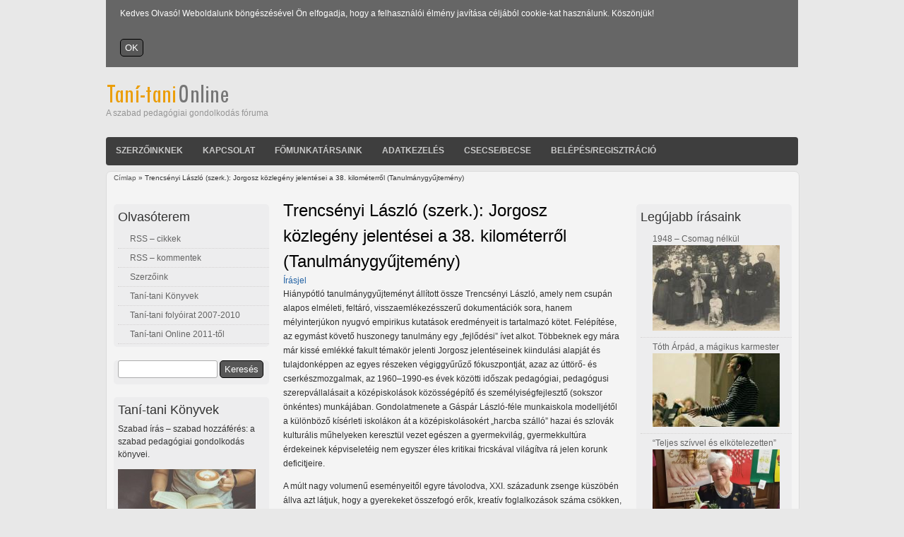

--- FILE ---
content_type: text/html; charset=utf-8
request_url: https://tani-tani.info/093_szarka02
body_size: 62885
content:
<!DOCTYPE html>
<html lang="hu" dir="ltr">

<head>
  <meta charset="utf-8" />
<link rel="shortcut icon" href="https://www.tani-tani.info/sites/default/files/favicon2_drupaltt7_0.jpg" type="image/jpeg" />
<meta name="generator" content="Drupal 7 (https://www.drupal.org)" />
<link rel="canonical" href="https://www.tani-tani.info/093_szarka02" />
<link rel="shortlink" href="https://www.tani-tani.info/node/118" />
<meta property="og:site_name" content="Taní-tani Online" />
<meta property="og:type" content="article" />
<meta property="og:url" content="https://www.tani-tani.info/093_szarka02" />
<meta property="og:title" content="Trencsényi László (szerk.): Jorgosz közlegény jelentései a 38. kilométerről (Tanulmánygyűjtemény)" />
  <title>Trencsényi László (szerk.): Jorgosz közlegény jelentései a 38. kilométerről (Tanulmánygyűjtemény) | Taní-tani Online</title>
  <style type="text/css" media="all">
@import url("https://www.tani-tani.info/modules/system/system.base.css?sa4n5x");
@import url("https://www.tani-tani.info/modules/system/system.menus.css?sa4n5x");
@import url("https://www.tani-tani.info/modules/system/system.messages.css?sa4n5x");
@import url("https://www.tani-tani.info/modules/system/system.theme.css?sa4n5x");
</style>
<style type="text/css" media="screen">
@import url("https://www.tani-tani.info/sites/all/modules/codefilter/codefilter.css?sa4n5x");
</style>
<style type="text/css" media="all">
@import url("https://www.tani-tani.info/modules/comment/comment.css?sa4n5x");
@import url("https://www.tani-tani.info/modules/field/theme/field.css?sa4n5x");
@import url("https://www.tani-tani.info/sites/all/modules/footnotes/footnotes.css?sa4n5x");
@import url("https://www.tani-tani.info/modules/node/node.css?sa4n5x");
@import url("https://www.tani-tani.info/modules/search/search.css?sa4n5x");
@import url("https://www.tani-tani.info/modules/user/user.css?sa4n5x");
@import url("https://www.tani-tani.info/sites/all/modules/extlink/css/extlink.css?sa4n5x");
@import url("https://www.tani-tani.info/sites/all/modules/views/css/views.css?sa4n5x");
@import url("https://www.tani-tani.info/sites/all/modules/ckeditor/css/ckeditor.css?sa4n5x");
</style>
<style type="text/css" media="all">
@import url("https://www.tani-tani.info/sites/all/modules/cctags/cctags.css?sa4n5x");
@import url("https://www.tani-tani.info/sites/all/modules/ctools/css/ctools.css?sa4n5x");
@import url("https://www.tani-tani.info/sites/all/modules/lightbox2/css/lightbox.css?sa4n5x");
@import url("https://www.tani-tani.info/sites/all/modules/print/print_ui/css/print_ui.theme.css?sa4n5x");
@import url("https://www.tani-tani.info/sites/all/modules/simple_cookie_compliance/css/simple_cookie_compliance.css?sa4n5x");
@import url("https://www.tani-tani.info/sites/all/modules/relevant_content/relevant_content.css?sa4n5x");
</style>
<style type="text/css" media="all">
@import url("https://www.tani-tani.info/sites/all/themes/touch/style.css?sa4n5x");
</style>
  <script type="text/javascript" src="https://www.tani-tani.info/misc/jquery.js?v=1.4.4"></script>
<script type="text/javascript" src="https://www.tani-tani.info/misc/jquery-extend-3.4.0.js?v=1.4.4"></script>
<script type="text/javascript" src="https://www.tani-tani.info/misc/jquery-html-prefilter-3.5.0-backport.js?v=1.4.4"></script>
<script type="text/javascript" src="https://www.tani-tani.info/misc/jquery.once.js?v=1.2"></script>
<script type="text/javascript" src="https://www.tani-tani.info/misc/drupal.js?sa4n5x"></script>
<script type="text/javascript" src="https://www.tani-tani.info/misc/jquery.cookie.js?v=1.0"></script>
<script type="text/javascript" src="https://www.tani-tani.info/misc/jquery.form.js?v=2.52"></script>
<script type="text/javascript" src="https://www.tani-tani.info/misc/form-single-submit.js?v=7.100"></script>
<script type="text/javascript" src="https://www.tani-tani.info/misc/ajax.js?v=7.100"></script>
<script type="text/javascript" src="https://www.tani-tani.info/sites/all/modules/codefilter/codefilter.js?sa4n5x"></script>
<script type="text/javascript" src="https://www.tani-tani.info/sites/all/modules/simple_cookie_compliance/js/simple_cookie_compliance.js?sa4n5x"></script>
<script type="text/javascript" src="https://www.tani-tani.info/sites/default/files/languages/hu_PZn2wrjVFsG13IrPYEhA6d9g8drCTjn_nZDdzkj9QcU.js?sa4n5x"></script>
<script type="text/javascript" src="https://www.tani-tani.info/sites/all/modules/lightbox2/js/lightbox_video.js?sa4n5x"></script>
<script type="text/javascript" src="https://www.tani-tani.info/sites/all/modules/lightbox2/js/lightbox.js?sa4n5x"></script>
<script type="text/javascript" src="https://www.tani-tani.info/sites/all/modules/google_analytics/googleanalytics.js?sa4n5x"></script>
<script type="text/javascript" src="https://www.googletagmanager.com/gtag/js?id=UA-7926677-3"></script>
<script type="text/javascript">
<!--//--><![CDATA[//><!--
window.dataLayer = window.dataLayer || [];function gtag(){dataLayer.push(arguments)};gtag("js", new Date());gtag("set", "developer_id.dMDhkMT", true);gtag("config", "UA-7926677-3", {"groups":"default"});
//--><!]]>
</script>
<script type="text/javascript" src="https://www.tani-tani.info/misc/progress.js?v=7.100"></script>
<script type="text/javascript" src="https://www.tani-tani.info/sites/all/modules/field_group/field_group.js?sa4n5x"></script>
<script type="text/javascript" src="https://www.tani-tani.info/sites/all/modules/extlink/js/extlink.js?sa4n5x"></script>
<script type="text/javascript" src="https://www.tani-tani.info/sites/all/themes/touch/js/scrolltopcontrol.js?sa4n5x"></script>
<script type="text/javascript">
<!--//--><![CDATA[//><!--
jQuery.extend(Drupal.settings, {"basePath":"\/","pathPrefix":"","setHasJsCookie":0,"ajaxPageState":{"theme":"touch","theme_token":"Bl_2psWFGZehqgGoIXJOP5uYh7hOrcT0lO9uUlqwWoA","js":{"misc\/jquery.js":1,"misc\/jquery-extend-3.4.0.js":1,"misc\/jquery-html-prefilter-3.5.0-backport.js":1,"misc\/jquery.once.js":1,"misc\/drupal.js":1,"misc\/jquery.cookie.js":1,"misc\/jquery.form.js":1,"misc\/form-single-submit.js":1,"misc\/ajax.js":1,"sites\/all\/modules\/codefilter\/codefilter.js":1,"sites\/all\/modules\/simple_cookie_compliance\/js\/simple_cookie_compliance.js":1,"public:\/\/languages\/hu_PZn2wrjVFsG13IrPYEhA6d9g8drCTjn_nZDdzkj9QcU.js":1,"sites\/all\/modules\/lightbox2\/js\/lightbox_video.js":1,"sites\/all\/modules\/lightbox2\/js\/lightbox.js":1,"sites\/all\/modules\/google_analytics\/googleanalytics.js":1,"https:\/\/www.googletagmanager.com\/gtag\/js?id=UA-7926677-3":1,"0":1,"misc\/progress.js":1,"sites\/all\/modules\/field_group\/field_group.js":1,"sites\/all\/modules\/extlink\/js\/extlink.js":1,"sites\/all\/themes\/touch\/js\/scrolltopcontrol.js":1},"css":{"modules\/system\/system.base.css":1,"modules\/system\/system.menus.css":1,"modules\/system\/system.messages.css":1,"modules\/system\/system.theme.css":1,"sites\/all\/modules\/codefilter\/codefilter.css":1,"modules\/comment\/comment.css":1,"modules\/field\/theme\/field.css":1,"sites\/all\/modules\/footnotes\/footnotes.css":1,"modules\/node\/node.css":1,"modules\/search\/search.css":1,"modules\/user\/user.css":1,"sites\/all\/modules\/extlink\/css\/extlink.css":1,"sites\/all\/modules\/views\/css\/views.css":1,"sites\/all\/modules\/ckeditor\/css\/ckeditor.css":1,"sites\/all\/modules\/cctags\/cctags.css":1,"sites\/all\/modules\/ctools\/css\/ctools.css":1,"sites\/all\/modules\/lightbox2\/css\/lightbox.css":1,"sites\/all\/modules\/print\/print_ui\/css\/print_ui.theme.css":1,"sites\/all\/modules\/simple_cookie_compliance\/css\/simple_cookie_compliance.css":1,"sites\/all\/modules\/relevant_content\/relevant_content.css":1,"sites\/all\/themes\/touch\/style.css":1}},"lightbox2":{"rtl":"0","file_path":"\/(\\w\\w\/)public:\/","default_image":"\/sites\/all\/modules\/lightbox2\/images\/brokenimage.jpg","border_size":10,"font_color":"000","box_color":"fff","top_position":"","overlay_opacity":"0.8","overlay_color":"000","disable_close_click":1,"resize_sequence":0,"resize_speed":400,"fade_in_speed":400,"slide_down_speed":600,"use_alt_layout":0,"disable_resize":0,"disable_zoom":0,"force_show_nav":0,"show_caption":1,"loop_items":0,"node_link_text":"View Image Details","node_link_target":0,"image_count":"Image !current of !total","video_count":"Video !current of !total","page_count":"Page !current of !total","lite_press_x_close":"press \u003Ca href=\u0022#\u0022 onclick=\u0022hideLightbox(); return FALSE;\u0022\u003E\u003Ckbd\u003Ex\u003C\/kbd\u003E\u003C\/a\u003E to close","download_link_text":"","enable_login":false,"enable_contact":false,"keys_close":"c x 27","keys_previous":"p 37","keys_next":"n 39","keys_zoom":"z","keys_play_pause":"32","display_image_size":"original","image_node_sizes":"()","trigger_lightbox_classes":"","trigger_lightbox_group_classes":"","trigger_slideshow_classes":"","trigger_lightframe_classes":"","trigger_lightframe_group_classes":"","custom_class_handler":0,"custom_trigger_classes":"","disable_for_gallery_lists":true,"disable_for_acidfree_gallery_lists":true,"enable_acidfree_videos":true,"slideshow_interval":5000,"slideshow_automatic_start":true,"slideshow_automatic_exit":true,"show_play_pause":true,"pause_on_next_click":false,"pause_on_previous_click":true,"loop_slides":false,"iframe_width":600,"iframe_height":400,"iframe_border":1,"enable_video":1,"useragent":"Mozilla\/5.0 (Macintosh; Intel Mac OS X 10_15_7) AppleWebKit\/537.36 (KHTML, like Gecko) Chrome\/131.0.0.0 Safari\/537.36; ClaudeBot\/1.0; +claudebot@anthropic.com)","flvPlayer":"\/player.swf","flvFlashvars":"autoplay=1"},"googleanalytics":{"account":["UA-7926677-3"],"trackMailto":1,"trackDownload":1,"trackDownloadExtensions":"7z|aac|arc|arj|asf|asx|avi|bin|csv|doc(x|m)?|dot(x|m)?|exe|flv|gif|gz|gzip|hqx|jar|jpe?g|js|mp(2|3|4|e?g)|mov(ie)?|msi|msp|pdf|phps|png|ppt(x|m)?|pot(x|m)?|pps(x|m)?|ppam|sld(x|m)?|thmx|qtm?|ra(m|r)?|sea|sit|tar|tgz|torrent|txt|wav|wma|wmv|wpd|xls(x|m|b)?|xlt(x|m)|xlam|xml|z|zip"},"ajax":{"edit-submit--2":{"callback":"simple_cookie_compliance_dismiss_form_submit","progress":{"type":"none"},"wrapper":"cookie-compliance","event":"mousedown","keypress":true,"prevent":"click","url":"\/system\/ajax","submit":{"_triggering_element_name":"op","_triggering_element_value":"OK"}}},"urlIsAjaxTrusted":{"\/system\/ajax":true,"\/093_szarka02":true},"field_group":{"div":"full"},"extlink":{"extTarget":"_blank","extClass":0,"extLabel":"(link is external)","extImgClass":0,"extIconPlacement":"append","extSubdomains":0,"extExclude":"","extInclude":"(aula.info.hu)","extCssExclude":"","extCssExplicit":"","extAlert":0,"extAlertText":"\u003Cp\u003EThis link will take you to an external web site. We are not responsible for their content.\u003C\/p\u003E","mailtoClass":"mailto","mailtoLabel":"(link sends e-mail)","extUseFontAwesome":false}});
//--><!]]>
</script>
  <!--[if lt IE 9]>
    <script src="http://html5shiv.googlecode.com/svn/trunk/html5.js"></script>
  <![endif]-->
</head>

<body class="html not-front not-logged-in two-sidebars page-node page-node- page-node-118 node-type-cikk" >
  <div id="cookie-compliance" class="cookie-compliance clearfix">
  <div class="cookie-compliance__inner">
    <div class="cookie-compliance__text">
          <p>Kedves Olvasó! Weboldalunk böngészésével Ön elfogadja, hogy a felhasználói élmény javítása céljából cookie-kat használunk. Köszönjük!
</p>
        </div>
          <form action="/093_szarka02" method="post" id="simple-cookie-compliance-dismiss-form" accept-charset="UTF-8"><div><input class="cookie-compliance__button form-submit" type="submit" id="edit-submit--2" name="op" value="OK" /><input type="hidden" name="form_build_id" value="form-xK44Uo5V5HCNpbaR_QeQJ-903ODiuOXhU5E5-4hmGH4" />
<input type="hidden" name="form_id" value="simple_cookie_compliance_dismiss_form" />
</div></form>      </div>
</div>

<noscript>
  <div class="cookie-compliance clearfix">
    <div class="cookie-compliance__inner">
      <div class="cookie-compliance__text">
              <p>Kedves Olvasó! Weboldalunk böngészésével Ön elfogadja, hogy a felhasználói élmény javítása céljából cookie-kat használunk. Köszönjük!
</p>
            </div>
              <form action="/093_szarka02" method="post" id="simple-cookie-compliance-dismiss-form" accept-charset="UTF-8"><div></div></form>          </div>
  </div>
</noscript>
  <div id="wrapper" class="clearfix">
<div id="header-top" class="clearfix">
<div id="logo"><!--start logo-->
<a href="/" title="Címlap">
<img src="https://www.tani-tani.info/sites/default/files/logo_touch_0.png" alt="Címlap" />
</a>
<div id="site-slogan">A szabad pedagógiai gondolkodás fóruma</div><!--site slogan-->
</div><!--end logo-->
  </div><!--end header-top-->
<div id="header" class="clearfix"><!--start header--> 
    <div id="main-menu">
    <ul class="menu"><li class="first leaf"><a href="/szerzoinknek" title="Közlési feltételek">Szerzőinknek</a></li>
<li class="leaf"><a href="/kapcsolat_" title="Kapcsolatfelvétel a szerkesztőséggel">Kapcsolat</a></li>
<li class="leaf"><a href="/fomunkatarsaink" title="A Taní-tani Online főmunkatársai">Főmunkatársaink</a></li>
<li class="leaf"><a href="/szemelyes_adatok" title="Személyes adatok kezelése">Adatkezelés</a></li>
<li class="leaf"><a href="/csecsebecse">Csecse/becse</a></li>
<li class="last leaf"><a href="/user/login" title="Belépés vagy fiók létrehozása">Belépés/Regisztráció</a></li>
</ul></div><!-- end main-menu -->
</div> <!-- /#header -->
<div id="content-body">
<div class="breadcrumb"><h2 class="element-invisible">Jelenlegi hely</h2><nav class="breadcrumb"><a href="/">Címlap</a> » Trencsényi László (szerk.): Jorgosz közlegény jelentései a 38. kilométerről (Tanulmánygyűjtemény)</nav></div>
  <section id="main" role="main" class="clear">
        <a id="main-content"></a>
            <h1 class="title" id="page-title">Trencsényi László (szerk.): Jorgosz közlegény jelentései a 38. kilométerről (Tanulmánygyűjtemény)</h1>                    <div class="region region-content">
  <div id="block-system-main" class="block block-system">

      
  <div class="content">
                            
      
    
  <div class="content">
    <div class="field field-name-taxonomy-vocabulary-2 field-type-taxonomy-term-reference field-label-hidden"><div class="field-items"><div class="field-item even"><a href="/taxonomy/term/9">Írásjel</a></div></div></div><div class="field field-name-body field-type-text-with-summary field-label-hidden"><div class="field-items"><div class="field-item even"><p>
	Hi&aacute;nyp&oacute;tl&oacute; tanulm&aacute;nygyűjtem&eacute;nyt &aacute;ll&iacute;tott &ouml;ssze Trencs&eacute;nyi L&aacute;szl&oacute;, amely nem csup&aacute;n alapos elm&eacute;leti, felt&aacute;r&oacute;, visszaeml&eacute;kez&eacute;sszerű dokument&aacute;ci&oacute;k sora, hanem m&eacute;lyinterj&uacute;kon nyugv&oacute; empirikus kutat&aacute;sok eredm&eacute;nyeit is tartalmaz&oacute; k&ouml;tet. Fel&eacute;p&iacute;t&eacute;se, az egym&aacute;st k&ouml;vető huszonegy tanulm&aacute;ny egy &bdquo;fejlőd&eacute;si&rdquo; &iacute;vet alkot. T&ouml;bbeknek egy m&aacute;ra m&aacute;r kiss&eacute; eml&eacute;kk&eacute; fakult t&eacute;mak&ouml;r jelenti Jorgosz jelent&eacute;seinek kiindul&aacute;si alapj&aacute;t &eacute;s tulajdonk&eacute;ppen az egyes r&eacute;szeken v&eacute;giggyűrűző f&oacute;kuszpontj&aacute;t, azaz az &uacute;tt&ouml;rő- &eacute;s cserk&eacute;szmozgalmak, az 1960&ndash;1990-es &eacute;vek k&ouml;z&ouml;tti időszak pedag&oacute;giai, pedag&oacute;gusi szerepv&aacute;llal&aacute;sait a k&ouml;z&eacute;piskol&aacute;sok k&ouml;z&ouml;ss&eacute;g&eacute;p&iacute;tő &eacute;s szem&eacute;lyis&eacute;gfejlesztő (sokszor &ouml;nk&eacute;ntes) munk&aacute;j&aacute;ban. Gondolatmenete a G&aacute;sp&aacute;r L&aacute;szl&oacute;-f&eacute;le munkaiskola modellj&eacute;től a k&uuml;l&ouml;nb&ouml;ző k&iacute;s&eacute;rleti iskol&aacute;kon &aacute;t a k&ouml;z&eacute;piskol&aacute;sok&eacute;rt &bdquo;harcba sz&aacute;ll&oacute;&rdquo; hazai &eacute;s szlov&aacute;k kultur&aacute;lis műhelyeken kereszt&uuml;l vezet eg&eacute;szen a gyermekvil&aacute;g, gyermekkult&uacute;ra &eacute;rdekeinek k&eacute;pviselet&eacute;ig nem egyszer &eacute;les kritikai fricsk&aacute;val vil&aacute;g&iacute;tva r&aacute; jelen korunk deficitjeire.</p>
<p>
	A m&uacute;lt nagy volumenű esem&eacute;nyeitől egyre t&aacute;volodva, XXI. sz&aacute;zadunk zsenge k&uuml;sz&ouml;b&eacute;n &aacute;llva azt l&aacute;tjuk, hogy a gyerekeket &ouml;sszefog&oacute; erők, kreat&iacute;v foglalkoz&aacute;sok sz&aacute;ma cs&ouml;kken, a civil egyes&uuml;letek visszafejlődnek, noha &eacute;ppen ők k&iacute;n&aacute;ln&aacute;nak &bdquo;var&aacute;zsp&aacute;lc&aacute;t&rdquo;, &bdquo;megold&oacute; kulcsot&rdquo;, hidat &eacute;s lehetős&eacute;get egyfajta egyens&uacute;ly megteremt&eacute;s&eacute;re a pedag&oacute;gusok &eacute;s a di&aacute;kok k&ouml;z&ouml;tt.</p>
<p>
	T&ouml;bb mint f&eacute;l &eacute;vsz&aacute;zad t&aacute;vlat&aacute;b&oacute;l lehetős&eacute;g ny&iacute;lik ezen kiadv&aacute;ny r&eacute;v&eacute;n oktat&aacute;sunk nevel&eacute;s- &eacute;s kult&uacute;rt&ouml;rt&eacute;neti szempont&uacute; &bdquo;&uacute;jraolvas&aacute;s&aacute;ra&rdquo;, &uacute;jra&eacute;rtelmez&eacute;s&eacute;re, a modern nevel&eacute;si gyakorlatok retrospekt&iacute;v elemz&eacute;s&eacute;re, valamint az egykori k&ouml;z&ouml;ss&eacute;gfejlesztő hagyom&aacute;nyok feleleven&iacute;t&eacute;s&eacute;re &eacute;s egyetemi oktat&aacute;sunk szakmai gyakorlat&aacute;nak fejleszt&eacute;s&eacute;re.</p>
<p>
	A nevel&eacute;si int&eacute;zm&eacute;nyek gyakorlatorient&aacute;lts&aacute;g&aacute;nak, inkluzivit&aacute;s&aacute;nak &eacute;s innov&aacute;ci&oacute;s t&ouml;rekv&eacute;seinek k&eacute;rd&eacute;sk&ouml;re j&oacute;l dokument&aacute;lt, sok oldalr&oacute;l felt&aacute;rt ter&uuml;let. Tal&aacute;n eme rengeteg r&aacute;k&eacute;rdez&eacute;sből, megk&eacute;rdőjelez&eacute;sből &eacute;s nekifut&aacute;sb&oacute;l ad&oacute;d&oacute;an vetődnek fel &uacute;jra &eacute;s &uacute;jra minden pedag&oacute;gusban &eacute;s pedag&oacute;gusjel&ouml;ltben hasonl&oacute; k&eacute;rd&eacute;sek: hova vezetnek az alternat&iacute;v innov&aacute;ci&oacute;k? A mozgalmak alkony&aacute;b&oacute;l lehet-e virradat? A gyermekek k&ouml;z&ouml;tti &ouml;sszetart(oz)&aacute;s erős&iacute;thető-e? A roma tanul&oacute;k sz&uuml;leinek k&eacute;pz&eacute;s&eacute;re &eacute;s az &eacute;letk&ouml;r&uuml;lm&eacute;nyek jav&iacute;t&aacute;s&aacute;ra is kiterjedő eszk&ouml;zeink, motiv&aacute;ci&oacute;ink megvannak-e? Hogyan k&ouml;zvet&iacute;thető iskolai keretek k&ouml;z&ouml;tt a művelts&eacute;gnek az az &ouml;r&ouml;ks&eacute;ge, amelynek alapterm&eacute;szete, hogy nem iskolaszerű &aacute;tad&aacute;si met&oacute;dusokkal, hanem belenevelőd&eacute;ssel hagyom&aacute;nyoz&oacute;dik? Felvehető-e ism&eacute;t a v&aacute;ndorbot &ndash; ny&uacute;lcipő n&eacute;lk&uuml;l?</p>
<p>
	A gyűjtem&eacute;ny egyik &eacute;rdeme abban rejlik, hogy a gyermekeket megmozgat&oacute; alternat&iacute;v &eacute;s hagyom&aacute;nyos mozgalmak t&ouml;rt&eacute;neti, szociol&oacute;giai h&aacute;tter&eacute;nek felt&aacute;r&aacute;s&aacute;n k&iacute;v&uuml;l a mai hat&aacute;ron t&uacute;li, de a magyar viszonyokhoz k&ouml;tődő jelens&eacute;gvil&aacute;got konkr&eacute;t p&eacute;ld&aacute;kon bemutatva, olykor megr&aacute;z&oacute; &bdquo;bev&aacute;g&aacute;sokkal&rdquo;, id&eacute;zetekkel hozza k&ouml;zel az olvas&oacute;hoz. Folyamatosan k&eacute;rdez &eacute;s p&eacute;ld&aacute;t mutat a k&uuml;l&ouml;nb&ouml;ző kezdem&eacute;nyez&eacute;sek &eacute;s erőfesz&iacute;t&eacute;sek kudarcain &eacute;s sikerein kereszt&uuml;l. Mindezzel n&eacute;lk&uuml;l&ouml;zhetetlen olvasm&aacute;nyos <em>olvas&oacute;k&ouml;nyvet</em> ny&uacute;jtva a pedag&oacute;gus- &eacute;s tan&aacute;rk&eacute;pz&eacute;sben r&eacute;sztvevő hallgat&oacute;knak, leendő oktat&aacute;si &eacute;s nevel&eacute;si asszisztenseknek, szabadidő-szervezőknek &eacute;s a k&uuml;l&ouml;nb&ouml;ző szakir&aacute;nyokon tan&iacute;t&oacute; tan&aacute;roknak. Az ifj&uacute; nemzed&eacute;knek, a &bdquo;frissen&rdquo; kiker&uuml;lő huszon&eacute;ves hallgat&oacute;knak az&eacute;rt is hasznos olvasm&aacute;ny&eacute;lm&eacute;nyt ny&uacute;jt a k&ouml;tet, mert sz&aacute;mukra sok &uacute;jat mutathat a r&eacute;gi, &bdquo;letűnt&rdquo; perspekt&iacute;v&aacute;k bemutat&aacute;s&aacute;val, amely p&eacute;ld&aacute;kon felbuzdulva maguk is t&ouml;rekedhetnek hasonl&oacute; tev&eacute;kenys&eacute;gek kezdem&eacute;nyez&eacute;s&eacute;re, &uacute;jrafelfedez&eacute;s&eacute;re. A gyűjtem&eacute;nynek nem feladata egzakt gyakorlati seg&iacute;ts&eacute;get ny&uacute;jtani, m&eacute;gis egyfajta &bdquo;recept&rdquo; k&ouml;rvonalaz&oacute;dik az egyes fejezetek olvas&aacute;sa sor&aacute;n a &bdquo;hogyan tov&aacute;bb&rdquo;-ra, amelynek mind a sz&uuml;lő, a nagysz&uuml;lő &ndash; akit m&eacute;g nagy val&oacute;sz&iacute;nűs&eacute;ggel eml&eacute;kek k&ouml;thetnek kisdobos, &uacute;tt&ouml;rő net&aacute;n cserk&eacute;sz m&uacute;ltj&aacute;hoz &ndash;, mind a pedag&oacute;gus haszn&aacute;t veheti nevelőmunk&aacute;ja sor&aacute;n.</p>
<p>
	A k&ouml;nyv huszonegy r&eacute;sztanulm&aacute;nyra tagol&oacute;dik (ebből kilenc a szerkesztő &eacute;rtekező munk&aacute;ja, nem egyszer kor&aacute;bban megjelent vagy meg nem jelent eszmefuttat&aacute;sok l&aacute;bjegyzetben val&oacute; k&ouml;zl&eacute;se), amelyek mondanival&oacute;jukban, &uuml;zenet&uuml;kben &eacute;rintkeznek egym&aacute;ssal.</p>
<p>
	A k&ouml;nyv elej&eacute;n t&ouml;preng&eacute;seket olvashatunk a munkaiskol&aacute;r&oacute;l (Trencs&eacute;nyi L&aacute;szl&oacute;), a nevel&eacute;si int&eacute;zm&eacute;nyek nagy elődjeiről (a 60-as &eacute;vekből), holott m&aacute;ra az iskola nem v&aacute;ltozott, m&eacute;g csak <em>&bdquo;&ouml;ssze sem omlott, pedig ennyi kritik&aacute;t&oacute;l igaz&aacute;n illett volna.&rdquo;</em> (10. o.) Megeml&iacute;tődnek a &bdquo;dicső m&uacute;lt&rdquo; eredm&eacute;nyes t&ouml;rekv&eacute;sei k&ouml;z&ouml;tt a k&ouml;z&eacute;piskol&aacute;sok csoportos almaszed&eacute;sei (a ma huszon&eacute;vesek gimn&aacute;ziumi &bdquo;c&iacute;mert&aacute;bor&rdquo;-os &eacute;lm&eacute;nyei kapcsol&oacute;dhatnak ehhez, a kukoricaszed&eacute;s ny&aacute;ri programja); az olvas&oacute;t&aacute;bor <em>&bdquo;nagyhat&aacute;s&uacute; pedag&oacute;giai k&iacute;s&eacute;rlete, a dr&aacute;mapedag&oacute;gia berobban&aacute;sa a szakm&aacute;ba, a klubnapk&ouml;zi innov&aacute;ci&oacute;ja, az &aacute;ltal&aacute;nos művelőd&eacute;si k&ouml;zpontok mozgalma, a j&aacute;tsz&oacute;h&aacute;zak, a t&aacute;nch&aacute;z k&ouml;zvet&iacute;tette pedag&oacute;giai kult&uacute;ra biztons&aacute;gos diadal&uacute;tja a hetvenes &eacute;vek k&ouml;zep&eacute;től.&rdquo;</em> (12. o.)</p>
<p>
	Feleleven&iacute;tődik előtt&uuml;nk a SZAKE t&ouml;rt&eacute;nete (Szakmai K&ouml;z&eacute;piskol&aacute;sok&eacute;rt Kultur&aacute;lis Egyes&uuml;let) &eacute;s tehets&eacute;ggondoz&oacute; szerepe 1988-t&oacute;l Kissn&eacute; N&eacute;meth &Eacute;va &iacute;r&aacute;s&aacute;ban. K&ouml;z&ouml;s jellemzője minden hasonl&oacute; kezdem&eacute;nyez&eacute;snek, hogy a tan&aacute;rok nagy r&eacute;sze szakoktat&oacute;b&oacute;l vagy valamilyen szakmai tant&aacute;rgyi oktat&oacute;b&oacute;l v&aacute;lt, esetleg valamilyen hum&aacute;n szakon szerzett főiskolai/egyetemi v&eacute;gzetts&eacute;ggel rendelkezve &ndash; 1992-től a kultur&aacute;lis nevelőtan&aacute;r megnevez&eacute;s helyett t&ouml;rv&eacute;nybe ker&uuml;lt &uacute;j n&eacute;vvel &ndash; szabadidő-programszervezőv&eacute;. M&aacute;r az 1980-as &eacute;vekben is jellemző volt, hogy az ebben a munkak&ouml;rben dolgoz&oacute; tan&aacute;rok t&ouml;bbnyire vid&eacute;ki iskol&aacute;kban tev&eacute;kenykedtek, kev&eacute;sb&eacute; a főv&aacute;rosban. Egyes iskol&aacute;kban ez egyfajta &bdquo;lejtőnek&rdquo; sz&aacute;m&iacute;tott a karrier tekintet&eacute;ben, m&aacute;soknak viszont &bdquo;emelkedőt&rdquo; jelentett, att&oacute;l f&uuml;ggően, hogy milyen előző poz&iacute;ci&oacute;b&oacute;l v&aacute;lasztott&aacute;k meg, illetve v&aacute;lasztotta meg saj&aacute;t maga ezt a nevel&eacute;si ter&uuml;letet. A mai napig kevesen v&aacute;llalkoznak ilyen jellegű t&ouml;bbletfeladatokra. A tan&oacute;r&aacute;n k&iacute;v&uuml;li nevel&eacute;s biztos&iacute;t&aacute;sa sokszor akad&aacute;lyokba &uuml;tk&ouml;zik. A legt&ouml;bb szabadidős programmal foglalkoz&oacute; egyes&uuml;l&eacute;s szervezetk&eacute;nt tartja mag&aacute;t nyilv&aacute;n, &eacute;s fő feladataik k&ouml;z&ouml;tt az egy&eacute;b k&eacute;szs&eacute;gek, k&eacute;pess&eacute;gek fejleszt&eacute;se, a kommunik&aacute;ci&oacute; fejleszt&eacute;se is szerepet kap. Folyamatosan t&ouml;rekednek a tehets&eacute;ggondoz&aacute;sra &eacute;s a h&aacute;tr&aacute;nyos helyzetűek seg&iacute;t&eacute;s&eacute;re szakk&ouml;r&ouml;k form&aacute;j&aacute;ban.</p>
<p>
	A vet&eacute;lkedők, k&ouml;z&ouml;s szerepl&eacute;sek &eacute;s megm&eacute;rettet&eacute;sek rendk&iacute;v&uuml;l sokf&eacute;l&eacute;k, p&eacute;ld&aacute;ul a SZAKE nev&eacute;hez fűződik az elősz&ouml;r 1983-ban indult Magyarorsz&aacute;g az &eacute;n haz&aacute;m c. komplex orsz&aacute;gismereti, felmenő rendszerű verseny; 1990-től v&aacute;lt nagy h&iacute;rűv&eacute; az &Ouml;r&ouml;ks&eacute;g&uuml;nk &rsquo;48 c. t&ouml;rt&eacute;nelmi vet&eacute;lkedő az Ifj&uacute;s&aacute;gi Demokrata F&oacute;rum szervez&eacute;s&eacute;ben, amelybe a SZAKE is beseg&iacute;tett. Ott vannak a di&aacute;ksz&iacute;nj&aacute;tsz&oacute; fesztiv&aacute;lok (pl. Gyomaendrőd&ouml;n) vagy a jelenleg is akt&iacute;van műk&ouml;dő K&aacute;va Kultur&aacute;lis Műhely projektje, amely f&uuml;ggetlen int&eacute;zm&eacute;ny egy iskolai &eacute;vadban 120-140 sz&iacute;nh&aacute;zi nevel&eacute;si foglalkoz&aacute;st tart.&nbsp; Fő projektj&uuml;k a komplex sz&iacute;nh&aacute;zi nevel&eacute;si foglalkoz&aacute;sok k&eacute;sz&iacute;t&eacute;se 9-16 &eacute;veseknek, a Dr&aacute;ma Drom program M&aacute;nf&aacute;n be&aacute;soknak stb., ahol a sz&iacute;nh&aacute;zi helyzetet elemzi a k&ouml;z&ouml;ns&eacute;g, &aacute;t is alak&iacute;thatja, &uacute;jrak&oacute;dolhatja. Misszi&oacute;juk egy olyan t&aacute;rsadalom l&eacute;trej&ouml;tt&eacute;nek seg&iacute;t&eacute;se, amelynek tagjai nyitott, egym&aacute;s fel&eacute; fordul&oacute;, &ouml;nmaguk&eacute;rt &eacute;s egym&aacute;s&eacute;rt felelőss&eacute;get v&aacute;llal&oacute; emberek. (Erről r&eacute;szletes tanulm&aacute;nyt &iacute;rt Tak&aacute;cs G&aacute;bor A magyarorsz&aacute;gi gyerek- &eacute;s ifj&uacute;s&aacute;gi kult&uacute;ra int&eacute;zm&eacute;nye: K&aacute;va Kultur&aacute;lis Műhely c&iacute;men.)</p>
<p>
	Ide sorolhat&oacute;k m&eacute;g a harminc &eacute;vvel ezelőtti Orsz&aacute;gos Tudom&aacute;nyos Di&aacute;kk&ouml;ri Konferenci&aacute;k minden &bdquo;szervez&eacute;si g&ouml;rcseikkel&rdquo; egy&uuml;tt (l&aacute;sd erről Trencs&eacute;nyi L&aacute;szl&oacute; <em>Egy mozgalom alkonya?</em> c. &iacute;r&aacute;s&aacute;t). Egyes helyeken van m&oacute;d karrierseg&iacute;t&eacute;sre, az &eacute;letp&aacute;lya megtervez&eacute;s&eacute;re, ahol az emberi minős&eacute;get karizmatikus nevelők&ouml;n kereszt&uuml;l mutatj&aacute;k be k&ouml;vetendő p&eacute;ldak&eacute;nt (pl. a miskolci Karrina Szakiskola, amelyről Trencs&eacute;nyi L&aacute;szl&oacute; <em>Interj&uacute; a miskolci Karrina Szakiskola vezetőivel</em> c. &iacute;r&aacute;sa tud&oacute;s&iacute;t), &eacute;s a tan&eacute;v v&eacute;gi csoportos kir&aacute;ndul&aacute;sok is meghat&aacute;roz&oacute; &eacute;lm&eacute;nyt k&iacute;n&aacute;lnak. M&oacute;d van konferenci&aacute;k szervez&eacute;s&eacute;re, kiadv&aacute;nyokra, jogalkot&aacute;sra, szoci&aacute;lis kezdem&eacute;nyez&eacute;sekre, j&oacute;t&eacute;konys&aacute;gi koncertekre, &eacute;s m&eacute;g sz&aacute;mtalan kreat&iacute;v, felh&iacute;v&oacute; jellegű, &eacute;rdek&eacute;rv&eacute;nyes&iacute;tő &eacute;s &bdquo;toborz&oacute;&rdquo; eszk&ouml;z &aacute;ll a r&aacute;termett, elhivatott &bdquo;misszi&oacute;sok&rdquo; kez&eacute;ben. (K&uuml;l&ouml;n&ouml;sen p&eacute;lda&eacute;rt&eacute;kű a Gyermek&eacute;rdekek Magyarorsz&aacute;gi F&oacute;rum&aacute;nak munk&aacute;ja (ezt eleven&iacute;ti fel Papp Gy&ouml;rgy &eacute;s Trencs&eacute;nyi Imre <em>Tejfoggal kőbe&hellip;</em> c. &iacute;r&aacute;sa). Term&eacute;szetesen az iskol&aacute;n k&iacute;v&uuml;li sz&eacute;les kapcsolati rendszerek (v&aacute;llalatokkal, kultur&aacute;lis int&eacute;zm&eacute;nyekkel) mellett a politikai kapcsolatokat is ki kellett &eacute;p&iacute;teni &eacute;s &aacute;polni ahhoz, hogy gond (ellenőrz&eacute;s) n&eacute;lk&uuml;l folytathass&aacute;k tev&eacute;kenys&eacute;g&uuml;ket az egyes&uuml;letek.</p>
<p>
	A mozg&oacute;, a v&aacute;ndort&aacute;borok hi&aacute;nya a mai napig &eacute;rezhető a k&ouml;z&eacute;piskol&aacute;k atmoszf&eacute;r&aacute;j&aacute;ban. Tal&aacute;n legink&aacute;bb az alternat&iacute;v iskol&aacute;k &eacute;s a reformpedag&oacute;gi&aacute;ban tev&eacute;kenykedő alkot&oacute; szellemis&eacute;gűek őrzik &eacute;s viszik tov&aacute;bb ennek hagyom&aacute;ny&aacute;t. 10-16 napig tart&oacute; cs&oacute;nak-, gyalog- &eacute;s ker&eacute;kp&aacute;rt&uacute;r&aacute;kr&oacute;l (iskolai k&ouml;r&uuml;lm&eacute;nyek k&ouml;z&ouml;tt, megszervezetten) nem igen hallani &eacute;vezred&uuml;nk elej&eacute;n. <em>&bdquo;A mostani politikai k&ouml;rnyezet nem alkalmas arra, hogy a p&aacute;rtdiktat&uacute;ra kor&aacute;b&oacute;l egy sikeres gyermekmozgalmat eleven&iacute;tsenek fel.&rdquo;</em> (79. o. Derzsi Ott&oacute;: <em>V&aacute;ndorolni j&oacute;. Morvay P&eacute;ter eml&eacute;k&eacute;re) </em>Akkoriban az &uacute;tt&ouml;rőmozgalom ir&aacute;ny&iacute;t&oacute;i nem ismert&eacute;k fel a v&aacute;ndort&aacute;boroz&aacute;s pedag&oacute;giai jelentős&eacute;g&eacute;t &ndash; tal&aacute;n mert nem a politikai nevel&eacute;s domin&aacute;lt benne.</p>
<p>
	Persze az &uacute;tt&ouml;rőmozgalom kir&aacute;ndul&aacute;sai is jelentős&eacute;gteljesek voltak (egy 1993-as felm&eacute;r&eacute;s szerint a kir&aacute;ndul&aacute;sokb&oacute;l a t&uacute;ra volt a legkedveltebb a rangsorban), hiszen a csoporthoz val&oacute; tartoz&aacute;s, az identit&aacute;studat minden di&aacute;k &eacute;let&eacute;ben meghat&aacute;roz&oacute;. Van olyan telep&uuml;l&eacute;s, ahol az iskola k&iacute;n&aacute;l egyed&uuml;l k&ouml;z&ouml;ss&eacute;gi identit&aacute;st, s a pedag&oacute;giai ir&aacute;ny&iacute;t&aacute;s ezt &uacute;tt&ouml;rő-sz&ouml;vets&eacute;gi tags&aacute;ggal fogta egybe. Van olyan k&ouml;z&ouml;ss&eacute;g, ahol az &uacute;tt&ouml;rők&ouml;z&ouml;ss&eacute;get &ouml;ntudatos ki&aacute;ll&aacute;ssal v&aacute;llalt&aacute;k. A felm&eacute;r&eacute;sről Trencs&eacute;nyi L&aacute;szl&oacute;: <em>&Uacute;tt&ouml;rők&ouml;z&ouml;ss&eacute;gek a kilencvenes &eacute;vekben &ndash; egy k&eacute;rdő&iacute;ves felm&eacute;r&eacute;s tapasztalataib&oacute;l</em> c&iacute;mű &iacute;r&aacute;sa ad h&iacute;rt a k&ouml;tetben. A Zr&iacute;nyi Ilona &Uacute;tt&ouml;rőcsapat programj&aacute;r&oacute;l pedig Muskovics Andrea Anna cikke ny&uacute;jt r&eacute;szletes k&eacute;pet: <em>Az &uacute;tt&ouml;rőmozgalom meg&iacute;t&eacute;l&eacute;se &eacute;s a t&aacute;rnoki &uacute;tt&ouml;rőcsapat programj&aacute;nak ismertet&eacute;se &ndash; egy esettanulm&aacute;ny.</em> Itt kell megeml&iacute;ten&uuml;nk a Fiatal Sasok civil k&ouml;z&ouml;ss&eacute;g&eacute;t is, akik nem k&iacute;v&aacute;nnak jelk&eacute;pekkel teli elk&ouml;teleződ&eacute;st. K&uuml;lf&ouml;ldi t&aacute;borokat szerveznek, amelyek sor&aacute;n lehetős&eacute;g van nyelvgyakorl&aacute;sra is, de mivel egyre kevesebb gyerek j&aacute;r az (&aacute;ltal&aacute;nos)iskol&aacute;kba, nem tudnak <em>&bdquo;versenyezni a sz&aacute;m&iacute;t&oacute;g&eacute;p ny&uacute;jtotta lehetős&eacute;gekkel, ha[csak] a sz&uuml;lői h&aacute;z nem &ouml;szt&ouml;nzi&rdquo; </em>valamilyen m&aacute;s tev&eacute;kenys&eacute;gre &ndash; p&eacute;ld&aacute;ul t&aacute;boroz&aacute;sra &ndash; a di&aacute;kot ahelyett, hogy az otthon &uuml;lj&ouml;n a g&eacute;p előtt (91. o. Petrovszkin&eacute; Juh&aacute;sz M&aacute;ria: <em>&Uacute;tt&ouml;rők &ndash; cserk&eacute;szek &ndash; fiatal sasok?)</em></p>
<p>
	A sz&uuml;lői h&aacute;z &eacute;s az iskola k&ouml;zti kapcsolat a mai napig egyenetlen. A sz&uuml;lői munkak&ouml;z&ouml;ss&eacute;gi rutinok gyakorl&aacute;s&aacute;t kevesen teszik lehetőv&eacute;, zavar t&aacute;madt a csal&aacute;dl&aacute;togat&aacute;sok funkci&oacute;i, a &bdquo;titokv&eacute;delmi&rdquo; passzus k&ouml;r&uuml;li politikai vit&aacute;k miatt is. <em>&bdquo;Kev&eacute;s az egy&uuml;ttműk&ouml;dő partners&eacute;g. A sz&uuml;lőt&aacute;rsadalom alapvetően szervezetlen.&rdquo;</em> (170. o. Trencs&eacute;nyi L&aacute;szl&oacute;: <em>Adal&eacute;kok az &bdquo;iskolai agresszi&oacute;r&oacute;l&rdquo; zajl&oacute; vit&aacute;hoz &ndash; k&uuml;l&ouml;n&ouml;s tekintettel a csal&aacute;d &eacute;s az iskola kapcsolat&aacute;ra)</em></p>
<p>
	Ezekről a lehetős&eacute;gekről alig hallani. A t&aacute;rsadalmi sz&uuml;ks&eacute;glet nincs jelen a k&ouml;zbesz&eacute;dben. A m&eacute;dia nem &eacute;rdeklődik, nem &eacute;rdekelt a t&aacute;j&eacute;koztat&aacute;sban. Az &aacute;talakult t&aacute;rsadalom, az internetes virtu&aacute;lis k&ouml;z&ouml;ss&eacute;gek vil&aacute;ga nem ig&eacute;nyli a XX. sz&aacute;zad, vagyis a &bdquo;m&uacute;lt&rdquo; jelens&eacute;g&eacute;t. (95. o. Trencs&eacute;nyi L&aacute;szl&oacute;: <em>Az iskola/a gyerekvil&aacute;g civil k&ouml;rnyezete). </em>Az &Aacute;MK-k m&eacute;g hivatottak (voltak) erre, a művelőd&eacute;si h&aacute;zak olykor t&ouml;bbc&eacute;l&uacute; sz&eacute;khelly&eacute; v&aacute;lnak, de folyamatos jelen-l&eacute;t&uuml;kről nem besz&eacute;lhet&uuml;nk. (Az &Aacute;MK-kr&oacute;l &iacute;rt Trencs&eacute;nyi L&aacute;szl&oacute;: <em>&Uacute;tkeres&eacute;s &eacute;s tapasztalatcsere &ndash; reformok ing&aacute;j&aacute;ban-ig&aacute;j&aacute;ban.)</em></p>
<p>
	Minden civil kezdem&eacute;nyez&eacute;sre egyar&aacute;nt jellemző, hogy legink&aacute;bb csak p&aacute;ly&aacute;zati p&eacute;nzből tudnak gazd&aacute;lkodni, ebből lehet a (sz&aacute;m&iacute;t&aacute;s)technikai felt&eacute;teleket biztos&iacute;tani, olykor m&eacute;g fennmaradni is. A mai napig nincs igazi infrastrukt&uacute;r&aacute;ja az egyes&uuml;leteknek, a tagok nagyr&eacute;szt &ouml;nk&eacute;ntesek &ndash; azaz fizet&eacute;s n&eacute;lk&uuml;li lelkes &bdquo;tenniv&aacute;gy&oacute;k&rdquo;, jobb esetben hivatalos &ouml;nk&eacute;ntes szerződ&eacute;st k&ouml;tve munk&aacute;lkodnak &ndash;, &eacute;s &aacute;ltal&aacute;ban megoldatlan a sz&eacute;khelyprobl&eacute;ma is. Ismereteiket tov&aacute;bb adj&aacute;k akkredit&aacute;lt, 60, 90, 120 &oacute;r&aacute;s tanfolyamok keret&eacute;ben. Mivel sok tan&aacute;r &eacute;s iskola nem tud (vagy nem akar tudni) ezekről, neh&eacute;z bevonni a fiatal pedag&oacute;gusokat &ndash; ennek egyik oka lehet a bizonytalann&aacute; v&aacute;lt st&aacute;tusz is. Ez&eacute;rt t&ouml;bb egyes&uuml;let &uacute;gynevezett b&aacute;zisiskol&aacute;kkal dolgozik egy&uuml;tt.</p>
<p>
	A legt&ouml;bb nonprofit szervezetben aktu&aacute;lis feladatot jelent a helyes &ouml;nmenedzsel&eacute;s (PR), a megfelelő csapat&eacute;p&iacute;t&eacute;s &eacute;s az aktivista-bevon&aacute;s hat&eacute;konys&aacute;g&aacute;nak n&ouml;vel&eacute;se. (Erről ad t&aacute;j&eacute;koztat&aacute;st So&oacute;ky &Eacute;va <em>A Szlov&aacute;kiai Magyar Pedag&oacute;gus Sz&ouml;vets&eacute;gnek javasolt műk&ouml;d&eacute;si alternat&iacute;v&aacute;k </em>c&iacute;mű fejezetben). Term&eacute;szetesen olyan k&ouml;rnyezetben, ahol pl. a k&eacute;tnyelvű, alternat&iacute;v iskol&aacute;k l&eacute;trej&ouml;tte vagy a magyar nyelvű felsőoktat&aacute;si int&eacute;zm&eacute;nyek cs&ouml;kkenő l&eacute;tsz&aacute;ma vesz&eacute;lyezteti a magyar iskol&aacute;k oktat&aacute;si rendj&eacute;t, s &iacute;gy a kultur&aacute;lis programok szervez&eacute;s&eacute;t is, ott ennek a feladatk&ouml;rnek az ell&aacute;t&aacute;sa jelentős kih&iacute;v&aacute;st jelent.</p>
<p>
	Alapvető k&ouml;teless&eacute;g az iskol&aacute;k programjaival orsz&aacute;gosan &eacute;s region&aacute;lisan is foglalkozni, a felelős szakmai int&eacute;zm&eacute;nyeknek, a kultur&aacute;lis &eacute;s civil szervezeteknek, az egyh&aacute;zaknak pedig ezeket t&aacute;mogatnia, seg&iacute;tenie kell. Egy&ouml;ntetű c&eacute;l a pedag&oacute;gusok szeml&eacute;letv&aacute;lt&aacute;s&aacute;ban k&ouml;zreműk&ouml;dni, az iskolai vezet&eacute;s hozz&aacute;&aacute;ll&aacute;s&aacute;n jav&iacute;tani, min&eacute;l rugalmasabbnak lenni &eacute;s a sz&uuml;lőkkel, int&eacute;zm&eacute;nyekkel egy&uuml;ttműk&ouml;dni. Nem utols&oacute; szempont az iskolai gyermekv&eacute;delem biztos&iacute;t&aacute;sa sem, amelyben megint csak a felerős&ouml;dő priv&aacute;t szf&eacute;ra tud hathat&oacute;s seg&iacute;ts&eacute;get garant&aacute;lni (Makai &Eacute;va: <em>Az iskola gyermekv&eacute;delmi k&ouml;rnyezet&eacute;nek &aacute;talakul&aacute;sa). </em>A k&eacute;pz&eacute;s h&aacute;tt&eacute;rfelt&eacute;tele lehet a pedag&oacute;giai &eacute;rz&eacute;kenys&eacute;g, a szoci&aacute;lisan &eacute;rz&eacute;kenyebb t&aacute;rsadalom, a jobb t&aacute;j&eacute;koztat&aacute;s &eacute;s a sz&eacute;lesebb nyilv&aacute;noss&aacute;g.<em> &bdquo;A szoci&aacute;lis szakmai k&eacute;pz&eacute;sbe beker&uuml;lnek pedag&oacute;giai, gyermekv&eacute;delmi ismeretek, a pedag&oacute;giai szakmai k&eacute;pz&eacute;sbe speci&aacute;lis gyermekv&eacute;delmi, ill. szoci&aacute;lis szakmai ismeretek.&rdquo;</em> (57. o.) K&eacute;rd&eacute;s marad tov&aacute;bbra is azonban, hogy vajon mennyire hat&eacute;konyak a gyermekj&oacute;l&eacute;ti szolg&aacute;latok, &eacute;s hogy a moderniz&aacute;ci&oacute; &eacute;s a v&aacute;ls&aacute;gkezel&eacute;s megoldhat&oacute;-e egy&uuml;tt?</p>
<p>
	Tal&aacute;n c&eacute;lokban lenne hi&aacute;ny? Van-e ig&eacute;ny a pedag&oacute;gusok &eacute;s a &bdquo;hallgat&oacute;s&aacute;g&rdquo; r&eacute;sz&eacute;ről eml&eacute;kt&uacute;r&aacute;k sor&aacute;n haz&aacute;nk term&eacute;szeti sz&eacute;ps&eacute;geinek, t&ouml;rt&eacute;nelm&uuml;nknek &eacute;s kult&uacute;r&aacute;nknak a megismer&eacute;s&eacute;re? Felismerik-e annak &eacute;rt&eacute;k&eacute;t, hogy mind a tan&aacute;r, mind a di&aacute;k eljuthatna olyan vid&eacute;kekre, ahova m&aacute;sk&uuml;l&ouml;nben tal&aacute;n soha nem menn&eacute;nek &ndash; mindek&ouml;zben pedig &eacute;lm&eacute;nyszerűen &eacute;s &bdquo;k&eacute;zzelfoghat&oacute;an&rdquo; tanulva? Felismerik-e ennek gyakorlati pedag&oacute;giai, ha tetszik tanul&aacute;s-m&oacute;dszertani jelentős&eacute;g&eacute;t a &bdquo;modern&rdquo;, korszerű pedag&oacute;gia sz&oacute;sz&oacute;l&oacute;in k&iacute;v&uuml;l a benne &eacute;lők is? A k&ouml;tet szerzői, k&uuml;l&ouml;n&ouml;sen a szerkesztő &uacute;gy gondolja, hogy a felsőoktat&aacute;s bolognai reformj&aacute;ban m&aacute;r megjelentek olyan &uacute;j k&eacute;pzetts&eacute;gek, amelyek &eacute;rdemben hivatottak a gyermekkult&uacute;r&aacute;ban val&oacute; műk&ouml;d&eacute;sre. Ennek hat&aacute;sa, eredm&eacute;nye &eacute;vek m&uacute;lt&aacute;n v&aacute;lik l&aacute;that&oacute;v&aacute; &eacute;s &eacute;rezhetőv&eacute;.</p>
<p>
	Szerencs&eacute;re vannak olyan elk&ouml;telezett helyek haz&aacute;nkban, ahol a pedag&oacute;gusok mellett főiskol&aacute;sok bevon&aacute;s&aacute;val is seg&iacute;tik a szeg&eacute;nyebb sors&uacute;, h&aacute;tr&aacute;nyokkal k&uuml;szk&ouml;dő gyerekeket &eacute;s a pedag&oacute;gusok munk&aacute;j&aacute;t. Ilyen műk&ouml;dik 1994 &oacute;ta Baglyasalj&aacute;n, N&oacute;gr&aacute;d megy&eacute;ben (Evarics Regina: <em>A Vir&aacute;g-mozgalom), </em>ahol a seg&iacute;t&eacute;s-fejlőd&eacute;s k&eacute;toldal&uacute;. A főiskol&aacute;sok c&eacute;lorient&aacute;lts&aacute;ga pozit&iacute;v modellt jelenthet a kisiskol&aacute;soknak, serd&uuml;lőknek. Bizalom &eacute;p&uuml;l ki, k&ouml;rvonalaz&oacute;dik a j&ouml;vők&eacute;p, a tanul&oacute;p&aacute;rok r&eacute;v&eacute;n bar&aacute;ts&aacute;gok sz&ouml;vődnek, &eacute;s erős&ouml;dik a tolerancia, a l&eacute;lek megnemes&uuml;l, ahogyan a fő c&eacute;lt, a szeretet&aacute;tad&aacute;st k&ouml;veti&hellip; Sz&aacute;mos apr&oacute;falva van, ahol az es&eacute;lyegyenlőtlens&eacute;g lek&uuml;zd&eacute;s&eacute;ben vesznek r&eacute;szt a harcosok az iskol&aacute;kban (&Uacute;j-T&oacute;zsa Zs&oacute;fia: <em>Szegreg&aacute;ci&oacute; &eacute;s integr&aacute;ci&oacute; &ndash; h&aacute;tr&aacute;nyos helyzetű roma gyerekek oktat&aacute;sa a k&ouml;rzeti iskol&aacute;kban), </em>ahol m&eacute;g &eacute;l a csal&aacute;dl&aacute;togat&aacute;s &ndash; &eacute;s ahol &eacute;letk&eacute;ptelennek &iacute;g&eacute;rkezik a (főv&aacute;rosb&oacute;l is) az utaz&oacute;pedag&oacute;gus szolg&aacute;lat. P&eacute;nz&eacute;rt csin&aacute;lni? Ha lenne egy j&oacute;l ki&eacute;p&uuml;lt &eacute;s egzisztenci&aacute;lisan is megbecs&uuml;lt rendszer, akkor tal&aacute;n jobban műk&ouml;dne (?). &Iacute;gy azonban a feladat a <em>hivat&aacute;s</em>ukb&oacute;l &eacute;lőkre, a misszion&aacute;riusokra &eacute;s a &bdquo;j&oacute; bolondokra&rdquo; v&aacute;r &ndash; kikn&eacute;l ott a b&ouml;lcsess&eacute;g szava. Hi&aacute;ba, igenis ig&eacute;ny van a pedag&oacute;gusi szerepv&aacute;lt&aacute;sra &ndash; k&ouml;zelebb kellene ker&uuml;lni a gyermek vil&aacute;g&aacute;hoz (176. o. Sik&oacute; D&oacute;ra: <em>Felv&eacute;teli vizsga).</em></p>
<p>
	A tanulm&aacute;nygyűjtem&eacute;ny egyik sz&iacute;nfoltja a gyermekekről sz&oacute;l&oacute;, hozz&aacute;juk fordul&oacute; k&ouml;lt&eacute;szet v&eacute;gigk&ouml;vet&eacute;se a K&aacute;d&aacute;r-korban &eacute;s Janikovszky &Eacute;va sz&uuml;lők előtt p&eacute;ld&aacute;val j&aacute;r&oacute; &iacute;r&oacute;i munk&aacute;ss&aacute;g&aacute;nak elemző bemutat&aacute;sa. Az egym&aacute;s ut&aacute;n struktur&aacute;ltan k&ouml;vetkező k&ouml;tetbeli tanulm&aacute;nyok (Trencs&eacute;nyi L&aacute;szl&oacute;: <em>A m&aacute;r nem &eacute;s a m&eacute;g nem k&ouml;z&ouml;tt &ndash; a gyermekekhez fordul&oacute; k&ouml;lt&eacute;szet felvir&aacute;gz&aacute;sa a k&eacute;ső K&aacute;d&aacute;r-korban,</em> Papp &Aacute;gnes: <em>Adal&eacute;kok a Janikovszky-jelens&eacute;ghez, </em>Trencs&eacute;nyi L&aacute;szl&oacute;: <em>A gyermekkult&uacute;ra k&ouml;z&uuml;gy &ndash; adal&eacute;kok a gyerekek kultur&aacute;lis k&ouml;rnyezet&eacute;ről indul&oacute; vit&aacute;hoz)</em> megeml&iacute;tik a t&aacute;nch&aacute;zmozgalmat, a b&aacute;bj&aacute;t&eacute;k vir&aacute;gz&oacute; kor&aacute;t, a gyerekk&ouml;nyvt&aacute;rak megszűn&eacute;s&eacute;t, a rajzfilmek &eacute;s a gyermekm&eacute;dia szerep&eacute;t, de ezek &ouml;n&aacute;ll&oacute; fejezetet &eacute;rdemeln&eacute;nek Jorgosz egy k&ouml;vetkező kilom&eacute;terkőn&eacute;l tartott pihenőj&eacute;ben.</p>
<p>
	A k&ouml;tet v&eacute;g&eacute;n gazdag v&aacute;logatott irodalomjegyz&eacute;k &aacute;ll az olvas&oacute; rendelkez&eacute;s&eacute;re, t&eacute;mak&ouml;r&ouml;kre bontva (A &bdquo;marathoni reform&rdquo; előt&ouml;rt&eacute;nete; A &bdquo;marathoni reform&rdquo; korszaka; Saj&aacute;t vagy k&ouml;zreműk&ouml;d&eacute;ssel megval&oacute;sult innov&aacute;ci&oacute;k; Empirikus kutat&aacute;sok a &bdquo;marathoni reform&rdquo; vil&aacute;g&aacute;b&oacute;l; Reflexi&oacute;k; reflekt&iacute;v recenzi&oacute;k kort&aacute;rs innov&aacute;torok munk&aacute;ihoz, munk&aacute;ir&oacute;l, iskol&aacute;n t&uacute;ll&eacute;pő szervezetfejleszt&eacute;s, int&eacute;zm&eacute;nyfejleszt&eacute;s; Iskolafejleszt&eacute;s &aacute;ltal&aacute;ban) &ouml;sszesen 15 oldalban.</p>
<p>
	A <em>Jorgosz k&ouml;zleg&eacute;ny jelent&eacute;sei a 38. kilom&eacute;terről </em>c&iacute;mű tanulm&aacute;nygyűjtem&eacute;ny nem lez&aacute;rt mű. Kieg&eacute;sz&iacute;thető lenne m&aacute;s visszaeml&eacute;kez&eacute;sekkel, mozgalomelemz&eacute;sekkel, iskolai innov&aacute;ci&oacute;k bemutat&aacute;s&aacute;val, vagyis a mű folytathat&oacute; &eacute;s folytat&aacute;sra is v&aacute;r olvas&oacute;i r&eacute;sz&eacute;ről &ndash; hiszen Jorgosz k&ouml;zleg&eacute;ny m&eacute;g csak a 38. kilom&eacute;terkőn&eacute;l &aacute;llt meg egy pillanatra vissza &eacute;s előretekinteni. A Marath&oacute;n&ndash;Ath&eacute;n t&aacute;vols&aacute;g azonban k&ouml;r&uuml;lbel&uuml;l 42 kilom&eacute;ter &ndash; vagyis van m&eacute;g megteendő &uacute;t előtte, előtt&uuml;nk. Ahogyan Trencs&eacute;nyi L&aacute;szl&oacute;, a k&ouml;tet szerkesztője &iacute;rja a k&ouml;nyv h&aacute;tulj&aacute;n, <em>&bdquo;e k&ouml;tetben kort&aacute;rsaim &eacute;s tan&iacute;tv&aacute;nyaim &iacute;r&aacute;sait id&eacute;zve keress&uuml;k a (B&aacute;thory Zolt&aacute;n tal&aacute;l&oacute; elnevez&eacute;s&eacute;vel) &raquo;maratoni reform&laquo; egyes mozzanatait az int&eacute;zm&eacute;nyi-szervezeti &eacute;let, az &raquo;egyedi eset&laquo; horizontj&aacute;r&oacute;l n&eacute;zve. (Ez a &raquo;n&eacute;ző&laquo; jelk&eacute;pesen maga a maratoni fut&oacute;, az elk&eacute;pzelt &raquo;Jorgosz k&ouml;zleg&eacute;ny&laquo;.)&rdquo;</em> A maratoni reform elnevez&eacute;s utal arra a hossz&uacute; időszakra, amely napjaink megold&aacute;saihoz, f&eacute;lmegold&aacute;saihoz, sikereihez, kudarcaihoz vezetett. B&aacute;thory Zolt&aacute;n a kezdetektől a k&ouml;tet jelen idej&eacute;ig, a k&eacute;tezres &eacute;vek fordul&oacute;j&aacute;ig k&ouml;veti az esem&eacute;nyeket. Trencs&eacute;nyi L&aacute;szl&oacute; egy szakaszt emel ki &ndash; &uacute;tk&ouml;zben meg&aacute;llva egy pillanatra, jelent&eacute;seit megk&uuml;ldve.</p>
<p>
	&Eacute;rt&eacute;kes, p&eacute;ldamutat&oacute; pedag&oacute;giai ismereteket, &bdquo;&uacute;tmutat&aacute;sokat&rdquo; foglal mag&aacute;ba a gyűjtem&eacute;ny, egys&eacute;ges szerkezetbe fűzve az oktat&aacute;s, a gyermekkult&uacute;ra, a gyermek-k&ouml;zművelőd&eacute;s, a gyermekm&eacute;dia, a gyermekv&eacute;delem &eacute;s egy&aacute;ltal&aacute;n a gyerekek vil&aacute;g&aacute;t. Nagy előnye a műnek a szerkesztő azon t&ouml;rekv&eacute;se, hogy (a m&uacute;ltbeli jellemzőket beemelve a jelenbe) a fejezetek &iacute;r&oacute;inak egy&eacute;nis&eacute;ge, tapasztalati h&aacute;ttere sz&iacute;ness&eacute;, sokoldal&uacute;v&aacute;, t&ouml;bb n&eacute;zőpont&uacute;v&aacute; tegye a művet. A kort&aacute;rs visszaeml&eacute;kezők, &bdquo;harcost&aacute;rsak&rdquo; mellett tan&iacute;tv&aacute;nyok, egyetemi hallgat&oacute;k dolgozataib&oacute;l &aacute;ll &ouml;ssze a jelentős terjedelmű szemle. Mindezzel a t&aacute;rsadalmi &eacute;s pedag&oacute;giai ismereteket k&ouml;zel viszi a sz&uuml;lők &eacute;s pedag&oacute;gusok vil&aacute;g&aacute;hoz. A k&ouml;tet a VII. nevel&eacute;s&uuml;gyi kongresszus &eacute;v&eacute;ben jelent meg. A kongresszusi felk&eacute;sz&uuml;l&eacute;si folyamat sz&aacute;m&aacute;ra k&eacute;sz&uuml;lt &ouml;sszefoglal&oacute; vitaind&iacute;t&oacute;k sz&ouml;veg&eacute;nek k&ouml;zread&aacute;s&aacute;t ez&eacute;rt is tartotta a szerkesztő indokoltnak.</p>
<p>
	Nemcsak maga a tanulm&aacute;nygyűjtem&eacute;ny hi&aacute;nyp&oacute;tl&oacute;, hanem arra a hi&aacute;nyra is r&aacute;mutat, ami jelenlegi pedag&oacute;gusi szerepv&aacute;llal&aacute;sainkb&oacute;l, szerepk&ouml;reinkből elmarad &ndash; idő, energia, kedv, megfelelő szakmai h&aacute;tt&eacute;r &eacute;s m&eacute;g sz&aacute;mtalan ok miatt &ndash; az elhivatotts&aacute;g &eacute;s &bdquo;elh&iacute;v&aacute;s&rdquo; tette, a gyermekek m&eacute;lyebb megismer&eacute;se &eacute;s seg&iacute;t&eacute;se.</p>
<p>
	Aj&aacute;nlom a k&ouml;nyvet mindazoknak, akik m&eacute;g eml&eacute;keznek &uacute;tt&ouml;rő-, &eacute;s cserk&eacute;sz&eacute;lm&eacute;nyeikre, a v&aacute;ndor&eacute;letm&oacute;d jelentős&eacute;g&eacute;re, de hasonl&oacute;k&eacute;ppen a &bdquo;mozgalommentes&rdquo; h&aacute;tterű p&aacute;lyakezdőinek is, hiszen a k&ouml;z&ouml;ss&eacute;g&eacute;p&iacute;tő t&aacute;borok &eacute;s szakk&ouml;r&ouml;k &aacute;tfog&oacute; bemutat&aacute;sa, neh&eacute;zs&eacute;geiknek &eacute;s sz&eacute;ps&eacute;geiknek ismerete nem maradhat el tan&aacute;rk&eacute;pz&eacute;s&uuml;nkből, a tan&aacute;ri kompetenci&aacute;k fejleszt&eacute;s&eacute;ből. Ezen t&ouml;rekv&eacute;sek tanuls&aacute;gai ir&aacute;nyt mutathatnak pedag&oacute;gusaink szakmai tov&aacute;bbl&eacute;p&eacute;s&eacute;hez &ndash; nem utols&oacute;sorban a hiteles m&eacute;rlegk&eacute;sz&iacute;t&eacute;shez.</p>
<hr />
<p>
	<em>Trencs&eacute;nyi L&aacute;szl&oacute; (szerk. 2008): Jorgosz k&ouml;zleg&eacute;ny jelent&eacute;sei a 38. kilom&eacute;terről (Tanulm&aacute;nygyűjtem&eacute;ny). &Uacute;j Helikon Bt., Budapest, 192 oldal.</em></p>
<p>
	&nbsp;</p>
</div></div></div><div id="node-cikk-full-group-biblio" class="collapsible collapsed  group-biblio field-group-div speed-fast effect-none">
      <h3><span class="field-group-format-toggler">Könyvészet</span></h3>
      <div class="field-group-format-wrapper" style="display: none;"><div class="field field-name-field-ev field-type-list-text field-label-inline clearfix"><div class="field-label">Év:&nbsp;</div><div class="field-items"><div class="field-item even">2009</div></div></div><div class="field field-name-field-szam field-type-list-integer field-label-inline clearfix"><div class="field-label">Szám:&nbsp;</div><div class="field-items"><div class="field-item even">3</div></div></div><div class="field field-name-field-lapszam field-type-list-integer field-label-inline clearfix"><div class="field-label">Lapszám:&nbsp;</div><div class="field-items"><div class="field-item even">50</div></div></div><div class="field field-name-field-oldal field-type-text field-label-inline clearfix"><div class="field-label">Oldalszám:&nbsp;</div><div class="field-items"><div class="field-item even">90-94. o.</div></div></div></div></div><div class="field field-name-taxonomy-vocabulary-4 field-type-taxonomy-term-reference field-label-inline clearfix"><div class="field-label">A szerzőről:&nbsp;</div><div class="field-items"><div class="field-item even"><a href="/taxonomy/term/156">Szarka Emese</a></div></div></div>  </div>

      <footer>
            <ul class="links inline"><li class="comment_forbidden first"><span>A hozzászóláshoz <a href="/user/register?destination=node/118%23comment-form">regisztráció</a> és <a href="/user/login?destination=node/118%23comment-form">bejelentkezés</a> szükséges</span></li>
<li class="statistics_counter"><span>7543 olvasás</span></li>
<li class="print_html last"><a href="/print/093_szarka02" title="A &quot;Nyomtatóbarát változat&quot; hivatkozás mutatása ezen az oldalon." class="print-page" onclick="window.open(this.href); return false" rel="nofollow"><img class="print-icon" src="https://www.tani-tani.info/sites/all/modules/print/icons/print_icon.png" width="16px" height="16px" alt="Nyomtatóbarát változat" title="Nyomtatóbarát változat" /></a></li>
</ul>    </footer>
  
    </div>
  
</div> <!-- /.block -->
</div>
 <!-- /.region -->
  </section> <!-- /#main -->
  
      <aside id="sidebar-first" role="complementary" class="sidebar clearfix">
      <div class="region region-sidebar-first">
  <div id="block-menu-menu-archivum" class="block block-menu">

        <h2 >Olvasóterem</h2>
    
  <div class="content">
    <ul class="menu"><li class="first leaf"><a href="http://www.tani-tani.info/posztfeed/rss.xml" title="A legfrissebb cikkek feedje">RSS – cikkek</a></li>
<li class="leaf"><a href="http://tani-tani.info/commentfeed.xml" title="A legfrissebb hozzászólások feedje">RSS – kommentek</a></li>
<li class="collapsed"><a href="/szerzok" title="Szerzőink">Szerzőink</a></li>
<li class="leaf"><a href="/konyvek/1" title="">Taní-tani Könyvek</a></li>
<li class="collapsed"><a href="/mi_ez" title="Taní-tani Alternatív iskolai folyóirat">Taní-tani folyóirat 2007-2010</a></li>
<li class="last leaf"><a href="/tani_tani_online_2011_tol" title="Legújabb írásaink">Taní-tani Online 2011-től</a></li>
</ul>  </div>
  
</div> <!-- /.block -->
<div id="block-search-form" class="block block-search">

      
  <div class="content">
    <form action="/093_szarka02" method="post" id="search-block-form" accept-charset="UTF-8"><div><div class="container-inline">
      <h2 class="element-invisible">Keresés űrlap</h2>
    <div class="form-item form-type-textfield form-item-search-block-form">
  <label class="element-invisible" for="edit-search-block-form--2">Keresés </label>
 <input title="A keresendő kifejezések megadása." type="text" id="edit-search-block-form--2" name="search_block_form" value="" size="15" maxlength="128" class="form-text" />
</div>
<div class="form-actions form-wrapper" id="edit-actions"><input type="submit" id="edit-submit" name="op" value="Keresés" class="form-submit" /></div><input type="hidden" name="form_build_id" value="form-uJ3W8WRPRY_J1wEyQfrRr_E3xfQF8N-ys5fqg6txtTw" />
<input type="hidden" name="form_id" value="search_block_form" />
</div>
</div></form>  </div>
  
</div> <!-- /.block -->
<div id="block-block-26" class="block block-block">

        <h2 >Taní-tani Könyvek</h2>
    
  <div class="content">
    <p>Szabad írás – szabad hozzáférés: a szabad pedagógiai gondolkodás könyvei.</p>
<p><a href="/konyvek/1"><img alt="Taní-tani Könyvek" src="/sites/default/files/tani_tani_konyvek.jpg" style="width: 195px; height: 79px;" /></a></p>
  </div>
  
</div> <!-- /.block -->
<div id="block-block-23" class="block block-block">

        <h2 >Hírlevél</h2>
    
  <div class="content">
    <p><a href="http://eepurl.com/brJBUT">Ne maradjon le új írásainkról!&nbsp;Iratkozzék fel Hírlevelünkre!</a></p>
<p><a href="http://eepurl.com/brJBUT"><img alt="" src="/sites/default/files/tto_hirlevel.jpg" style="width: 195px; height: 111px;" /></a></p>
  </div>
  
</div> <!-- /.block -->
<div id="block-cctags-1" class="block block-cctags">

      
  <div class="content">
    <div class="cctags cctags-block wrapper"><a href="/taxonomy/term/28" class="cctags cctags-block vid-5 level-3 depth-0 count-43 ccfilter tooltip" title="" rel="tag">alternatív iskolák</a>&nbsp; <a href="/taxonomy/term/70" class="cctags cctags-block vid-5 level-3 depth-0 count-52 ccfilter tooltip" title="" rel="tag">drámapedagógia</a>&nbsp; <a href="/taxonomy/term/81" class="cctags cctags-block vid-5 level-7 depth-0 count-109 ccfilter tooltip" title="" rel="tag">hátrányos helyzet</a>&nbsp; <a href="/taxonomy/term/59" class="cctags cctags-block vid-5 level-3 depth-0 count-44 ccfilter tooltip" title="" rel="tag">IKT</a>&nbsp; <a href="/taxonomy/term/271" class="cctags cctags-block vid-5 level-2 depth-0 count-39 ccfilter tooltip" title="" rel="tag">iskolakritika</a>&nbsp; <a href="/taxonomy/term/23" class="cctags cctags-block vid-5 level-1 depth-0 count-32 ccfilter tooltip" title="" rel="tag">kompetencia</a>&nbsp; <a href="/taxonomy/term/40" class="cctags cctags-block vid-5 level-3 depth-0 count-51 ccfilter tooltip" title="" rel="tag">külföld</a>&nbsp; <a href="/taxonomy/term/121" class="cctags cctags-block vid-5 level-3 depth-0 count-52 ccfilter tooltip" title="" rel="tag">magyartanítás</a>&nbsp; <a href="/taxonomy/term/30" class="cctags cctags-block vid-5 level-7 depth-0 count-105 ccfilter tooltip" title="" rel="tag">művészetpedagógia</a>&nbsp; <a href="/taxonomy/term/217" class="cctags cctags-block vid-5 level-1 depth-0 count-31 ccfilter tooltip" title="" rel="tag">nevelés</a>&nbsp; <a href="/taxonomy/term/136" class="cctags cctags-block vid-5 level-2 depth-0 count-35 ccfilter tooltip" title="" rel="tag">neveléstörténet</a>&nbsp; <a href="/taxonomy/term/294" class="cctags cctags-block vid-5 level-5 depth-0 count-72 ccfilter tooltip" title="" rel="tag">oktatáspolitika</a>&nbsp; <a href="/taxonomy/term/128" class="cctags cctags-block vid-5 level-4 depth-0 count-55 ccfilter tooltip" title="" rel="tag">pedagógusok</a>&nbsp; <a href="/taxonomy/term/33" class="cctags cctags-block vid-5 level-1 depth-0 count-27 ccfilter tooltip" title="" rel="tag">politikai nevelés</a>&nbsp; <a href="/taxonomy/term/130" class="cctags cctags-block vid-5 level-3 depth-0 count-44 ccfilter tooltip" title="" rel="tag">romák</a>&nbsp; <a href="/taxonomy/term/65" class="cctags cctags-block vid-5 level-3 depth-0 count-49 ccfilter tooltip" title="" rel="tag">szabad nevelés</a>&nbsp; <a href="/taxonomy/term/21" class="cctags cctags-block vid-5 level-3 depth-0 count-50 ccfilter tooltip" title="" rel="tag">tantárgy-pedagógia</a>&nbsp; <a href="/taxonomy/term/29" class="cctags cctags-block vid-5 level-8 depth-0 count-154 ccfilter tooltip" title="" rel="tag">örökség</a>&nbsp; </div><div class="more-link"><a href="/cimkefelho" title="további címkék">Tovább</a></div>  </div>
  
</div> <!-- /.block -->
</div>
 <!-- /.region -->
    </aside>  <!-- /#sidebar-first -->
  
      <aside id="sidebar-second" role="complementary" class="sidebar clearfix">
      <div class="region region-sidebar-second">
  <div id="block-views-recent-block" class="block block-views">

        <h2 >Legújabb írásaink</h2>
    
  <div class="content">
    <div class="view view-recent view-id-recent view-display-id-block view-dom-id-8f0c2f99ce4e813197e9a9de5e7d4c4d">
        
  
  
      <div class="view-content">
      <div class="item-list">    <ul>          <li class="views-row views-row-1 views-row-odd views-row-first">  
  <div class="views-field views-field-title">        <span class="field-content"><a href="/1948_csomag_nelkul">1948 – Csomag nélkül</a></span>  </div>  
  <div class="views-field views-field-field-image">        <div class="field-content"><img src="https://www.tani-tani.info/sites/default/files/styles/recent/public/svab_csalad.jpg?itok=nIz308iF" width="180" height="121" alt="Egy sváb család – a foglalkozás mellékletéből" title="Egy sváb család – a foglalkozás mellékletéből" /></div>  </div></li>
          <li class="views-row views-row-2 views-row-even">  
  <div class="views-field views-field-title">        <span class="field-content"><a href="/toth_arpad_a_magikus_karmester">Tóth Árpád, a mágikus karmester</a></span>  </div>  
  <div class="views-field views-field-field-image">        <div class="field-content"><img src="https://www.tani-tani.info/sites/default/files/styles/recent/public/toth_arpad.jpg?itok=O1AvJMsZ" width="180" height="104" alt="Tóth Árpád" title="Tóth Árpád" /></div>  </div></li>
          <li class="views-row views-row-3 views-row-odd">  
  <div class="views-field views-field-title">        <span class="field-content"><a href="/teljes_szivvel_es_elkotelezetten">“Teljes szívvel és elkötelezetten”</a></span>  </div>  
  <div class="views-field views-field-field-image">        <div class="field-content"><img src="https://www.tani-tani.info/sites/default/files/styles/recent/public/somfai_tiborne.png?itok=O8hTIoeB" width="180" height="139" alt="Somfai Tiborné" title="Somfai Tiborné" /></div>  </div></li>
          <li class="views-row views-row-4 views-row-even">  
  <div class="views-field views-field-title">        <span class="field-content"><a href="/korkerdes_kereszty">Kereszty Zsuzsa válaszai</a></span>  </div>  
  <div class="views-field views-field-field-image">        <div class="field-content"><img src="https://www.tani-tani.info/sites/default/files/styles/recent/public/kereszty_zsuzsa.jpg?itok=T-1HTW52" width="180" height="271" alt="Kereszty Zsuzsa" title="Kereszty Zsuzsa" /></div>  </div></li>
          <li class="views-row views-row-5 views-row-odd">  
  <div class="views-field views-field-title">        <span class="field-content"><a href="/korkerdes_kerenyi">Kerényi Mari válaszai</a></span>  </div>  
  <div class="views-field views-field-field-image">        <div class="field-content"><img src="https://www.tani-tani.info/sites/default/files/styles/recent/public/kerenyi_mari_1.jpg?itok=J2jwqI1w" width="180" height="180" alt="Kerényi Mari" title="Kerényi Mari" /></div>  </div></li>
          <li class="views-row views-row-6 views-row-even views-row-last">  
  <div class="views-field views-field-title">        <span class="field-content"><a href="/a_korkerdes_gepi_osszefoglaloja">A körkérdés gépi összefoglalója</a></span>  </div>  
  <div class="views-field views-field-field-image">        <div class="field-content"><img src="https://www.tani-tani.info/sites/default/files/styles/recent/public/korkerdes.jpg?itok=uXgHRQ67" width="180" height="180" alt="A képet a Canva.com generálta" title="A képet a Canva.com generálta" /></div>  </div></li>
      </ul></div>    </div>
  
  
  
  
  
  
</div>  </div>
  
</div> <!-- /.block -->
<div id="block-statistics-popular" class="block block-statistics">

        <h2 >Ma leginkább ezeket olvassák</h2>
    
  <div class="content">
    <div class="item-list"><h3> </h3><ul><li class="first"><a href="/1948_csomag_nelkul">1948 – Csomag nélkül</a></li>
<li><a href="/a_nyilt_vegu_kerdes">A nyílt végű kérdés</a></li>
<li><a href="/egy_talalt_targy">Trencsényi László: Egy talált tárgy</a></li>
<li><a href="/kiss_aron_emlekezete">Kiss Áron emlékezete…</a></li>
<li><a href="/otthonoktatas_1">Nágel Zsuzsanna: Otthonoktatás</a></li>
<li class="last"><a href="/merjunk_elhallgatni">Merjünk elhallgatni!</a></li>
</ul></div><br />  </div>
  
</div> <!-- /.block -->
</div>
 <!-- /.region -->
    </aside>  <!-- /#sidebar-second -->
  </div> <!-- end content-body -->
<div class="clear"></div>
<div id="footer" class="clearfix">
    <div class="clear"></div>
<div class="region region-footer">
  <div id="block-menu-menu-laprol" class="block block-menu">

      
  <div class="content">
    <ul class="menu"><li class="first leaf"><a href="/impresszum" title="Impresszum">Impresszum</a></li>
<li class="leaf"><a href="/jogi_nyilatkozat" title="Creative Commons">Jogi nyilatkozat</a></li>
<li class="last leaf"><a href="/logo" title="A logóról">A logóról</a></li>
</ul>  </div>
  
</div> <!-- /.block -->
</div>
 <!-- /.region -->
<div class="clear"></div>
<div id="copyright">Copyright &copy; 2026, Taní-tani Online</div>
</div> <!-- /#footer -->
</div> <!-- /#wrapper -->  </body>

</html>